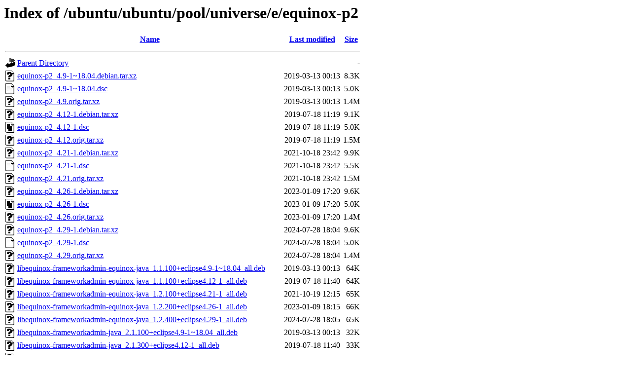

--- FILE ---
content_type: text/html;charset=UTF-8
request_url: http://us.archive.ubuntu.com/ubuntu/ubuntu/pool/universe/e/equinox-p2/
body_size: 2908
content:
<!DOCTYPE HTML PUBLIC "-//W3C//DTD HTML 3.2 Final//EN">
<html>
 <head>
  <title>Index of /ubuntu/ubuntu/pool/universe/e/equinox-p2</title>
 </head>
 <body>
<h1>Index of /ubuntu/ubuntu/pool/universe/e/equinox-p2</h1>
  <table>
   <tr><th valign="top"><img src="/icons/blank.gif" alt="[ICO]"></th><th><a href="?C=N;O=D">Name</a></th><th><a href="?C=M;O=A">Last modified</a></th><th><a href="?C=S;O=A">Size</a></th></tr>
   <tr><th colspan="4"><hr></th></tr>
<tr><td valign="top"><img src="/icons/back.gif" alt="[PARENTDIR]"></td><td><a href="/ubuntu/ubuntu/pool/universe/e/">Parent Directory</a></td><td>&nbsp;</td><td align="right">  - </td></tr>
<tr><td valign="top"><img src="/icons/unknown.gif" alt="[   ]"></td><td><a href="equinox-p2_4.9-1~18.04.debian.tar.xz">equinox-p2_4.9-1~18.04.debian.tar.xz</a></td><td align="right">2019-03-13 00:13  </td><td align="right">8.3K</td></tr>
<tr><td valign="top"><img src="/icons/text.gif" alt="[TXT]"></td><td><a href="equinox-p2_4.9-1~18.04.dsc">equinox-p2_4.9-1~18.04.dsc</a></td><td align="right">2019-03-13 00:13  </td><td align="right">5.0K</td></tr>
<tr><td valign="top"><img src="/icons/unknown.gif" alt="[   ]"></td><td><a href="equinox-p2_4.9.orig.tar.xz">equinox-p2_4.9.orig.tar.xz</a></td><td align="right">2019-03-13 00:13  </td><td align="right">1.4M</td></tr>
<tr><td valign="top"><img src="/icons/unknown.gif" alt="[   ]"></td><td><a href="equinox-p2_4.12-1.debian.tar.xz">equinox-p2_4.12-1.debian.tar.xz</a></td><td align="right">2019-07-18 11:19  </td><td align="right">9.1K</td></tr>
<tr><td valign="top"><img src="/icons/text.gif" alt="[TXT]"></td><td><a href="equinox-p2_4.12-1.dsc">equinox-p2_4.12-1.dsc</a></td><td align="right">2019-07-18 11:19  </td><td align="right">5.0K</td></tr>
<tr><td valign="top"><img src="/icons/unknown.gif" alt="[   ]"></td><td><a href="equinox-p2_4.12.orig.tar.xz">equinox-p2_4.12.orig.tar.xz</a></td><td align="right">2019-07-18 11:19  </td><td align="right">1.5M</td></tr>
<tr><td valign="top"><img src="/icons/unknown.gif" alt="[   ]"></td><td><a href="equinox-p2_4.21-1.debian.tar.xz">equinox-p2_4.21-1.debian.tar.xz</a></td><td align="right">2021-10-18 23:42  </td><td align="right">9.9K</td></tr>
<tr><td valign="top"><img src="/icons/text.gif" alt="[TXT]"></td><td><a href="equinox-p2_4.21-1.dsc">equinox-p2_4.21-1.dsc</a></td><td align="right">2021-10-18 23:42  </td><td align="right">5.5K</td></tr>
<tr><td valign="top"><img src="/icons/unknown.gif" alt="[   ]"></td><td><a href="equinox-p2_4.21.orig.tar.xz">equinox-p2_4.21.orig.tar.xz</a></td><td align="right">2021-10-18 23:42  </td><td align="right">1.5M</td></tr>
<tr><td valign="top"><img src="/icons/unknown.gif" alt="[   ]"></td><td><a href="equinox-p2_4.26-1.debian.tar.xz">equinox-p2_4.26-1.debian.tar.xz</a></td><td align="right">2023-01-09 17:20  </td><td align="right">9.6K</td></tr>
<tr><td valign="top"><img src="/icons/text.gif" alt="[TXT]"></td><td><a href="equinox-p2_4.26-1.dsc">equinox-p2_4.26-1.dsc</a></td><td align="right">2023-01-09 17:20  </td><td align="right">5.0K</td></tr>
<tr><td valign="top"><img src="/icons/unknown.gif" alt="[   ]"></td><td><a href="equinox-p2_4.26.orig.tar.xz">equinox-p2_4.26.orig.tar.xz</a></td><td align="right">2023-01-09 17:20  </td><td align="right">1.4M</td></tr>
<tr><td valign="top"><img src="/icons/unknown.gif" alt="[   ]"></td><td><a href="equinox-p2_4.29-1.debian.tar.xz">equinox-p2_4.29-1.debian.tar.xz</a></td><td align="right">2024-07-28 18:04  </td><td align="right">9.6K</td></tr>
<tr><td valign="top"><img src="/icons/text.gif" alt="[TXT]"></td><td><a href="equinox-p2_4.29-1.dsc">equinox-p2_4.29-1.dsc</a></td><td align="right">2024-07-28 18:04  </td><td align="right">5.0K</td></tr>
<tr><td valign="top"><img src="/icons/unknown.gif" alt="[   ]"></td><td><a href="equinox-p2_4.29.orig.tar.xz">equinox-p2_4.29.orig.tar.xz</a></td><td align="right">2024-07-28 18:04  </td><td align="right">1.4M</td></tr>
<tr><td valign="top"><img src="/icons/unknown.gif" alt="[   ]"></td><td><a href="libequinox-frameworkadmin-equinox-java_1.1.100+eclipse4.9-1~18.04_all.deb">libequinox-frameworkadmin-equinox-java_1.1.100+eclipse4.9-1~18.04_all.deb</a></td><td align="right">2019-03-13 00:13  </td><td align="right"> 64K</td></tr>
<tr><td valign="top"><img src="/icons/unknown.gif" alt="[   ]"></td><td><a href="libequinox-frameworkadmin-equinox-java_1.1.100+eclipse4.12-1_all.deb">libequinox-frameworkadmin-equinox-java_1.1.100+eclipse4.12-1_all.deb</a></td><td align="right">2019-07-18 11:40  </td><td align="right"> 64K</td></tr>
<tr><td valign="top"><img src="/icons/unknown.gif" alt="[   ]"></td><td><a href="libequinox-frameworkadmin-equinox-java_1.2.100+eclipse4.21-1_all.deb">libequinox-frameworkadmin-equinox-java_1.2.100+eclipse4.21-1_all.deb</a></td><td align="right">2021-10-19 12:15  </td><td align="right"> 65K</td></tr>
<tr><td valign="top"><img src="/icons/unknown.gif" alt="[   ]"></td><td><a href="libequinox-frameworkadmin-equinox-java_1.2.200+eclipse4.26-1_all.deb">libequinox-frameworkadmin-equinox-java_1.2.200+eclipse4.26-1_all.deb</a></td><td align="right">2023-01-09 18:15  </td><td align="right"> 66K</td></tr>
<tr><td valign="top"><img src="/icons/unknown.gif" alt="[   ]"></td><td><a href="libequinox-frameworkadmin-equinox-java_1.2.400+eclipse4.29-1_all.deb">libequinox-frameworkadmin-equinox-java_1.2.400+eclipse4.29-1_all.deb</a></td><td align="right">2024-07-28 18:05  </td><td align="right"> 65K</td></tr>
<tr><td valign="top"><img src="/icons/unknown.gif" alt="[   ]"></td><td><a href="libequinox-frameworkadmin-java_2.1.100+eclipse4.9-1~18.04_all.deb">libequinox-frameworkadmin-java_2.1.100+eclipse4.9-1~18.04_all.deb</a></td><td align="right">2019-03-13 00:13  </td><td align="right"> 32K</td></tr>
<tr><td valign="top"><img src="/icons/unknown.gif" alt="[   ]"></td><td><a href="libequinox-frameworkadmin-java_2.1.300+eclipse4.12-1_all.deb">libequinox-frameworkadmin-java_2.1.300+eclipse4.12-1_all.deb</a></td><td align="right">2019-07-18 11:40  </td><td align="right"> 33K</td></tr>
<tr><td valign="top"><img src="/icons/unknown.gif" alt="[   ]"></td><td><a href="libequinox-frameworkadmin-java_2.2.0+eclipse4.21-1_all.deb">libequinox-frameworkadmin-java_2.2.0+eclipse4.21-1_all.deb</a></td><td align="right">2021-10-19 12:15  </td><td align="right"> 34K</td></tr>
<tr><td valign="top"><img src="/icons/unknown.gif" alt="[   ]"></td><td><a href="libequinox-frameworkadmin-java_2.2.100+eclipse4.26-1_all.deb">libequinox-frameworkadmin-java_2.2.100+eclipse4.26-1_all.deb</a></td><td align="right">2023-01-09 18:15  </td><td align="right"> 34K</td></tr>
<tr><td valign="top"><img src="/icons/unknown.gif" alt="[   ]"></td><td><a href="libequinox-frameworkadmin-java_2.2.200+eclipse4.29-1_all.deb">libequinox-frameworkadmin-java_2.2.200+eclipse4.29-1_all.deb</a></td><td align="right">2024-07-28 18:05  </td><td align="right"> 34K</td></tr>
<tr><td valign="top"><img src="/icons/unknown.gif" alt="[   ]"></td><td><a href="libequinox-p2-artifact-optimizers-java_1.1.0+eclipse4.9-1~18.04_all.deb">libequinox-p2-artifact-optimizers-java_1.1.0+eclipse4.9-1~18.04_all.deb</a></td><td align="right">2019-03-13 00:13  </td><td align="right"> 30K</td></tr>
<tr><td valign="top"><img src="/icons/unknown.gif" alt="[   ]"></td><td><a href="libequinox-p2-artifact-optimizers-java_1.1.0+eclipse4.12-1_all.deb">libequinox-p2-artifact-optimizers-java_1.1.0+eclipse4.12-1_all.deb</a></td><td align="right">2019-07-18 11:40  </td><td align="right"> 31K</td></tr>
<tr><td valign="top"><img src="/icons/unknown.gif" alt="[   ]"></td><td><a href="libequinox-p2-artifact-optimizers-java_1.2.0+eclipse4.21-1_all.deb">libequinox-p2-artifact-optimizers-java_1.2.0+eclipse4.21-1_all.deb</a></td><td align="right">2021-10-19 12:15  </td><td align="right"> 32K</td></tr>
<tr><td valign="top"><img src="/icons/unknown.gif" alt="[   ]"></td><td><a href="libequinox-p2-artifact-processors-java_1.1.0+eclipse4.9-1~18.04_all.deb">libequinox-p2-artifact-processors-java_1.1.0+eclipse4.9-1~18.04_all.deb</a></td><td align="right">2019-03-13 00:13  </td><td align="right"> 15K</td></tr>
<tr><td valign="top"><img src="/icons/unknown.gif" alt="[   ]"></td><td><a href="libequinox-p2-artifact-processors-java_1.1.0+eclipse4.12-1_all.deb">libequinox-p2-artifact-processors-java_1.1.0+eclipse4.12-1_all.deb</a></td><td align="right">2019-07-18 11:40  </td><td align="right"> 15K</td></tr>
<tr><td valign="top"><img src="/icons/unknown.gif" alt="[   ]"></td><td><a href="libequinox-p2-artifact-processors-java_1.2.0+eclipse4.21-1_all.deb">libequinox-p2-artifact-processors-java_1.2.0+eclipse4.21-1_all.deb</a></td><td align="right">2021-10-19 12:15  </td><td align="right"> 15K</td></tr>
<tr><td valign="top"><img src="/icons/unknown.gif" alt="[   ]"></td><td><a href="libequinox-p2-artifact-repository-java_1.2.100+eclipse4.9-1~18.04_all.deb">libequinox-p2-artifact-repository-java_1.2.100+eclipse4.9-1~18.04_all.deb</a></td><td align="right">2019-03-13 00:13  </td><td align="right">135K</td></tr>
<tr><td valign="top"><img src="/icons/unknown.gif" alt="[   ]"></td><td><a href="libequinox-p2-artifact-repository-java_1.3.100+eclipse4.12-1_all.deb">libequinox-p2-artifact-repository-java_1.3.100+eclipse4.12-1_all.deb</a></td><td align="right">2019-07-18 11:40  </td><td align="right">136K</td></tr>
<tr><td valign="top"><img src="/icons/unknown.gif" alt="[   ]"></td><td><a href="libequinox-p2-artifact-repository-java_1.4.200+eclipse4.21-1_all.deb">libequinox-p2-artifact-repository-java_1.4.200+eclipse4.21-1_all.deb</a></td><td align="right">2021-10-19 12:15  </td><td align="right">145K</td></tr>
<tr><td valign="top"><img src="/icons/unknown.gif" alt="[   ]"></td><td><a href="libequinox-p2-artifact-repository-java_1.4.600+eclipse4.26-1_all.deb">libequinox-p2-artifact-repository-java_1.4.600+eclipse4.26-1_all.deb</a></td><td align="right">2023-01-09 18:15  </td><td align="right">151K</td></tr>
<tr><td valign="top"><img src="/icons/unknown.gif" alt="[   ]"></td><td><a href="libequinox-p2-artifact-repository-java_1.5.100+eclipse4.29-1_all.deb">libequinox-p2-artifact-repository-java_1.5.100+eclipse4.29-1_all.deb</a></td><td align="right">2024-07-28 18:05  </td><td align="right">150K</td></tr>
<tr><td valign="top"><img src="/icons/unknown.gif" alt="[   ]"></td><td><a href="libequinox-p2-console-java_1.1.100+eclipse4.9-1~18.04_all.deb">libequinox-p2-console-java_1.1.100+eclipse4.9-1~18.04_all.deb</a></td><td align="right">2019-03-13 00:13  </td><td align="right"> 27K</td></tr>
<tr><td valign="top"><img src="/icons/unknown.gif" alt="[   ]"></td><td><a href="libequinox-p2-console-java_1.1.100+eclipse4.12-1_all.deb">libequinox-p2-console-java_1.1.100+eclipse4.12-1_all.deb</a></td><td align="right">2019-07-18 11:40  </td><td align="right"> 27K</td></tr>
<tr><td valign="top"><img src="/icons/unknown.gif" alt="[   ]"></td><td><a href="libequinox-p2-console-java_1.2.0+eclipse4.21-1_all.deb">libequinox-p2-console-java_1.2.0+eclipse4.21-1_all.deb</a></td><td align="right">2021-10-19 12:15  </td><td align="right"> 28K</td></tr>
<tr><td valign="top"><img src="/icons/unknown.gif" alt="[   ]"></td><td><a href="libequinox-p2-console-java_1.2.100+eclipse4.26-1_all.deb">libequinox-p2-console-java_1.2.100+eclipse4.26-1_all.deb</a></td><td align="right">2023-01-09 18:15  </td><td align="right"> 28K</td></tr>
<tr><td valign="top"><img src="/icons/unknown.gif" alt="[   ]"></td><td><a href="libequinox-p2-console-java_1.3.100+eclipse4.29-1_all.deb">libequinox-p2-console-java_1.3.100+eclipse4.29-1_all.deb</a></td><td align="right">2024-07-28 18:05  </td><td align="right"> 28K</td></tr>
<tr><td valign="top"><img src="/icons/unknown.gif" alt="[   ]"></td><td><a href="libequinox-p2-core-java_2.5.100+eclipse4.9-1~18.04_all.deb">libequinox-p2-core-java_2.5.100+eclipse4.9-1~18.04_all.deb</a></td><td align="right">2019-03-13 00:13  </td><td align="right"> 61K</td></tr>
<tr><td valign="top"><img src="/icons/unknown.gif" alt="[   ]"></td><td><a href="libequinox-p2-core-java_2.6.0+eclipse4.12-1_all.deb">libequinox-p2-core-java_2.6.0+eclipse4.12-1_all.deb</a></td><td align="right">2019-07-18 11:40  </td><td align="right"> 62K</td></tr>
<tr><td valign="top"><img src="/icons/unknown.gif" alt="[   ]"></td><td><a href="libequinox-p2-core-java_2.8.0+eclipse4.21-1_all.deb">libequinox-p2-core-java_2.8.0+eclipse4.21-1_all.deb</a></td><td align="right">2021-10-19 12:15  </td><td align="right"> 64K</td></tr>
<tr><td valign="top"><img src="/icons/unknown.gif" alt="[   ]"></td><td><a href="libequinox-p2-core-java_2.9.200+eclipse4.26-1_all.deb">libequinox-p2-core-java_2.9.200+eclipse4.26-1_all.deb</a></td><td align="right">2023-01-09 18:15  </td><td align="right"> 66K</td></tr>
<tr><td valign="top"><img src="/icons/unknown.gif" alt="[   ]"></td><td><a href="libequinox-p2-core-java_2.10.100+eclipse4.29-1_all.deb">libequinox-p2-core-java_2.10.100+eclipse4.29-1_all.deb</a></td><td align="right">2024-07-28 18:05  </td><td align="right"> 66K</td></tr>
<tr><td valign="top"><img src="/icons/unknown.gif" alt="[   ]"></td><td><a href="libequinox-p2-director-app-java_1.1.200+eclipse4.9-1~18.04_all.deb">libequinox-p2-director-app-java_1.1.200+eclipse4.9-1~18.04_all.deb</a></td><td align="right">2019-03-13 00:13  </td><td align="right"> 48K</td></tr>
<tr><td valign="top"><img src="/icons/unknown.gif" alt="[   ]"></td><td><a href="libequinox-p2-director-app-java_1.1.200+eclipse4.12-1_all.deb">libequinox-p2-director-app-java_1.1.200+eclipse4.12-1_all.deb</a></td><td align="right">2019-07-18 11:40  </td><td align="right"> 48K</td></tr>
<tr><td valign="top"><img src="/icons/unknown.gif" alt="[   ]"></td><td><a href="libequinox-p2-director-app-java_1.2.0+eclipse4.21-1_all.deb">libequinox-p2-director-app-java_1.2.0+eclipse4.21-1_all.deb</a></td><td align="right">2021-10-19 12:15  </td><td align="right"> 48K</td></tr>
<tr><td valign="top"><img src="/icons/unknown.gif" alt="[   ]"></td><td><a href="libequinox-p2-director-app-java_1.2.300+eclipse4.26-1_all.deb">libequinox-p2-director-app-java_1.2.300+eclipse4.26-1_all.deb</a></td><td align="right">2023-01-09 18:15  </td><td align="right"> 49K</td></tr>
<tr><td valign="top"><img src="/icons/unknown.gif" alt="[   ]"></td><td><a href="libequinox-p2-director-app-java_1.3.100+eclipse4.29-1_all.deb">libequinox-p2-director-app-java_1.3.100+eclipse4.29-1_all.deb</a></td><td align="right">2024-07-28 18:05  </td><td align="right"> 49K</td></tr>
<tr><td valign="top"><img src="/icons/unknown.gif" alt="[   ]"></td><td><a href="libequinox-p2-director-java_2.4.100+eclipse4.9-1~18.04_all.deb">libequinox-p2-director-java_2.4.100+eclipse4.9-1~18.04_all.deb</a></td><td align="right">2019-03-13 00:13  </td><td align="right"> 96K</td></tr>
<tr><td valign="top"><img src="/icons/unknown.gif" alt="[   ]"></td><td><a href="libequinox-p2-director-java_2.4.300+eclipse4.12-1_all.deb">libequinox-p2-director-java_2.4.300+eclipse4.12-1_all.deb</a></td><td align="right">2019-07-18 11:40  </td><td align="right"> 97K</td></tr>
<tr><td valign="top"><img src="/icons/unknown.gif" alt="[   ]"></td><td><a href="libequinox-p2-director-java_2.5.100+eclipse4.21-1_all.deb">libequinox-p2-director-java_2.5.100+eclipse4.21-1_all.deb</a></td><td align="right">2021-10-19 12:15  </td><td align="right"> 97K</td></tr>
<tr><td valign="top"><img src="/icons/unknown.gif" alt="[   ]"></td><td><a href="libequinox-p2-director-java_2.5.400+eclipse4.26-1_all.deb">libequinox-p2-director-java_2.5.400+eclipse4.26-1_all.deb</a></td><td align="right">2023-01-09 18:15  </td><td align="right"> 98K</td></tr>
<tr><td valign="top"><img src="/icons/unknown.gif" alt="[   ]"></td><td><a href="libequinox-p2-director-java_2.6.100+eclipse4.29-1_all.deb">libequinox-p2-director-java_2.6.100+eclipse4.29-1_all.deb</a></td><td align="right">2024-07-28 18:05  </td><td align="right"> 99K</td></tr>
<tr><td valign="top"><img src="/icons/unknown.gif" alt="[   ]"></td><td><a href="libequinox-p2-directorywatcher-java_1.2.100+eclipse4.9-1~18.04_all.deb">libequinox-p2-directorywatcher-java_1.2.100+eclipse4.9-1~18.04_all.deb</a></td><td align="right">2019-03-13 00:13  </td><td align="right"> 29K</td></tr>
<tr><td valign="top"><img src="/icons/unknown.gif" alt="[   ]"></td><td><a href="libequinox-p2-directorywatcher-java_1.2.200+eclipse4.12-1_all.deb">libequinox-p2-directorywatcher-java_1.2.200+eclipse4.12-1_all.deb</a></td><td align="right">2019-07-18 11:40  </td><td align="right"> 29K</td></tr>
<tr><td valign="top"><img src="/icons/unknown.gif" alt="[   ]"></td><td><a href="libequinox-p2-directorywatcher-java_1.3.0+eclipse4.21-1_all.deb">libequinox-p2-directorywatcher-java_1.3.0+eclipse4.21-1_all.deb</a></td><td align="right">2021-10-19 12:15  </td><td align="right"> 29K</td></tr>
<tr><td valign="top"><img src="/icons/unknown.gif" alt="[   ]"></td><td><a href="libequinox-p2-directorywatcher-java_1.3.100+eclipse4.26-1_all.deb">libequinox-p2-directorywatcher-java_1.3.100+eclipse4.26-1_all.deb</a></td><td align="right">2023-01-09 18:15  </td><td align="right"> 29K</td></tr>
<tr><td valign="top"><img src="/icons/unknown.gif" alt="[   ]"></td><td><a href="libequinox-p2-directorywatcher-java_1.4.100+eclipse4.29-1_all.deb">libequinox-p2-directorywatcher-java_1.4.100+eclipse4.29-1_all.deb</a></td><td align="right">2024-07-28 18:05  </td><td align="right"> 30K</td></tr>
<tr><td valign="top"><img src="/icons/unknown.gif" alt="[   ]"></td><td><a href="libequinox-p2-discovery-java_1.1.100+eclipse4.9-1~18.04_all.deb">libequinox-p2-discovery-java_1.1.100+eclipse4.9-1~18.04_all.deb</a></td><td align="right">2019-03-13 00:13  </td><td align="right"> 32K</td></tr>
<tr><td valign="top"><img src="/icons/unknown.gif" alt="[   ]"></td><td><a href="libequinox-p2-discovery-java_1.1.100+eclipse4.12-1_all.deb">libequinox-p2-discovery-java_1.1.100+eclipse4.12-1_all.deb</a></td><td align="right">2019-07-18 11:40  </td><td align="right"> 32K</td></tr>
<tr><td valign="top"><img src="/icons/unknown.gif" alt="[   ]"></td><td><a href="libequinox-p2-discovery-java_1.2.0+eclipse4.21-1_all.deb">libequinox-p2-discovery-java_1.2.0+eclipse4.21-1_all.deb</a></td><td align="right">2021-10-19 12:15  </td><td align="right"> 32K</td></tr>
<tr><td valign="top"><img src="/icons/unknown.gif" alt="[   ]"></td><td><a href="libequinox-p2-discovery-java_1.2.100+eclipse4.26-1_all.deb">libequinox-p2-discovery-java_1.2.100+eclipse4.26-1_all.deb</a></td><td align="right">2023-01-09 18:15  </td><td align="right"> 32K</td></tr>
<tr><td valign="top"><img src="/icons/unknown.gif" alt="[   ]"></td><td><a href="libequinox-p2-discovery-java_1.3.100+eclipse4.29-1_all.deb">libequinox-p2-discovery-java_1.3.100+eclipse4.29-1_all.deb</a></td><td align="right">2024-07-28 18:05  </td><td align="right"> 32K</td></tr>
<tr><td valign="top"><img src="/icons/unknown.gif" alt="[   ]"></td><td><a href="libequinox-p2-engine-java_2.6.100+eclipse4.9-1~18.04_all.deb">libequinox-p2-engine-java_2.6.100+eclipse4.9-1~18.04_all.deb</a></td><td align="right">2019-03-13 00:13  </td><td align="right">185K</td></tr>
<tr><td valign="top"><img src="/icons/unknown.gif" alt="[   ]"></td><td><a href="libequinox-p2-engine-java_2.6.300+eclipse4.12-1_all.deb">libequinox-p2-engine-java_2.6.300+eclipse4.12-1_all.deb</a></td><td align="right">2019-07-18 11:40  </td><td align="right">185K</td></tr>
<tr><td valign="top"><img src="/icons/unknown.gif" alt="[   ]"></td><td><a href="libequinox-p2-engine-java_2.7.100+eclipse4.21-1_all.deb">libequinox-p2-engine-java_2.7.100+eclipse4.21-1_all.deb</a></td><td align="right">2021-10-19 12:15  </td><td align="right">187K</td></tr>
<tr><td valign="top"><img src="/icons/unknown.gif" alt="[   ]"></td><td><a href="libequinox-p2-engine-java_2.7.500+eclipse4.26-1_all.deb">libequinox-p2-engine-java_2.7.500+eclipse4.26-1_all.deb</a></td><td align="right">2023-01-09 18:15  </td><td align="right">194K</td></tr>
<tr><td valign="top"><img src="/icons/unknown.gif" alt="[   ]"></td><td><a href="libequinox-p2-engine-java_2.8.100+eclipse4.29-1_all.deb">libequinox-p2-engine-java_2.8.100+eclipse4.29-1_all.deb</a></td><td align="right">2024-07-28 18:05  </td><td align="right">207K</td></tr>
<tr><td valign="top"><img src="/icons/unknown.gif" alt="[   ]"></td><td><a href="libequinox-p2-extensionlocation-java_1.3.100+eclipse4.9-1~18.04_all.deb">libequinox-p2-extensionlocation-java_1.3.100+eclipse4.9-1~18.04_all.deb</a></td><td align="right">2019-03-13 00:13  </td><td align="right"> 32K</td></tr>
<tr><td valign="top"><img src="/icons/unknown.gif" alt="[   ]"></td><td><a href="libequinox-p2-extensionlocation-java_1.3.100+eclipse4.12-1_all.deb">libequinox-p2-extensionlocation-java_1.3.100+eclipse4.12-1_all.deb</a></td><td align="right">2019-07-18 11:40  </td><td align="right"> 33K</td></tr>
<tr><td valign="top"><img src="/icons/unknown.gif" alt="[   ]"></td><td><a href="libequinox-p2-extensionlocation-java_1.4.0+eclipse4.21-1_all.deb">libequinox-p2-extensionlocation-java_1.4.0+eclipse4.21-1_all.deb</a></td><td align="right">2021-10-19 12:15  </td><td align="right"> 33K</td></tr>
<tr><td valign="top"><img src="/icons/unknown.gif" alt="[   ]"></td><td><a href="libequinox-p2-extensionlocation-java_1.4.100+eclipse4.26-1_all.deb">libequinox-p2-extensionlocation-java_1.4.100+eclipse4.26-1_all.deb</a></td><td align="right">2023-01-09 18:15  </td><td align="right"> 33K</td></tr>
<tr><td valign="top"><img src="/icons/unknown.gif" alt="[   ]"></td><td><a href="libequinox-p2-extensionlocation-java_1.5.100+eclipse4.29-1_all.deb">libequinox-p2-extensionlocation-java_1.5.100+eclipse4.29-1_all.deb</a></td><td align="right">2024-07-28 18:05  </td><td align="right"> 33K</td></tr>
<tr><td valign="top"><img src="/icons/unknown.gif" alt="[   ]"></td><td><a href="libequinox-p2-garbagecollector-java_1.1.100+eclipse4.9-1~18.04_all.deb">libequinox-p2-garbagecollector-java_1.1.100+eclipse4.9-1~18.04_all.deb</a></td><td align="right">2019-03-13 00:13  </td><td align="right"> 22K</td></tr>
<tr><td valign="top"><img src="/icons/unknown.gif" alt="[   ]"></td><td><a href="libequinox-p2-garbagecollector-java_1.1.100+eclipse4.12-1_all.deb">libequinox-p2-garbagecollector-java_1.1.100+eclipse4.12-1_all.deb</a></td><td align="right">2019-07-18 11:40  </td><td align="right"> 22K</td></tr>
<tr><td valign="top"><img src="/icons/unknown.gif" alt="[   ]"></td><td><a href="libequinox-p2-garbagecollector-java_1.2.0+eclipse4.21-1_all.deb">libequinox-p2-garbagecollector-java_1.2.0+eclipse4.21-1_all.deb</a></td><td align="right">2021-10-19 12:15  </td><td align="right"> 22K</td></tr>
<tr><td valign="top"><img src="/icons/unknown.gif" alt="[   ]"></td><td><a href="libequinox-p2-garbagecollector-java_1.2.100+eclipse4.26-1_all.deb">libequinox-p2-garbagecollector-java_1.2.100+eclipse4.26-1_all.deb</a></td><td align="right">2023-01-09 18:15  </td><td align="right"> 22K</td></tr>
<tr><td valign="top"><img src="/icons/unknown.gif" alt="[   ]"></td><td><a href="libequinox-p2-garbagecollector-java_1.3.100+eclipse4.29-1_all.deb">libequinox-p2-garbagecollector-java_1.3.100+eclipse4.29-1_all.deb</a></td><td align="right">2024-07-28 18:05  </td><td align="right"> 22K</td></tr>
<tr><td valign="top"><img src="/icons/unknown.gif" alt="[   ]"></td><td><a href="libequinox-p2-jarprocessor-java_1.1.100+eclipse4.9-1~18.04_all.deb">libequinox-p2-jarprocessor-java_1.1.100+eclipse4.9-1~18.04_all.deb</a></td><td align="right">2019-03-13 00:13  </td><td align="right"> 59K</td></tr>
<tr><td valign="top"><img src="/icons/unknown.gif" alt="[   ]"></td><td><a href="libequinox-p2-jarprocessor-java_1.1.200+eclipse4.12-1_all.deb">libequinox-p2-jarprocessor-java_1.1.200+eclipse4.12-1_all.deb</a></td><td align="right">2019-07-18 11:40  </td><td align="right"> 60K</td></tr>
<tr><td valign="top"><img src="/icons/unknown.gif" alt="[   ]"></td><td><a href="libequinox-p2-jarprocessor-java_1.2.0+eclipse4.21-1_all.deb">libequinox-p2-jarprocessor-java_1.2.0+eclipse4.21-1_all.deb</a></td><td align="right">2021-10-19 12:15  </td><td align="right"> 63K</td></tr>
<tr><td valign="top"><img src="/icons/unknown.gif" alt="[   ]"></td><td><a href="libequinox-p2-jarprocessor-java_1.2.300+eclipse4.26-1_all.deb">libequinox-p2-jarprocessor-java_1.2.300+eclipse4.26-1_all.deb</a></td><td align="right">2023-01-09 18:15  </td><td align="right"> 57K</td></tr>
<tr><td valign="top"><img src="/icons/unknown.gif" alt="[   ]"></td><td><a href="libequinox-p2-jarprocessor-java_1.3.200+eclipse4.29-1_all.deb">libequinox-p2-jarprocessor-java_1.3.200+eclipse4.29-1_all.deb</a></td><td align="right">2024-07-28 18:05  </td><td align="right"> 50K</td></tr>
<tr><td valign="top"><img src="/icons/unknown.gif" alt="[   ]"></td><td><a href="libequinox-p2-metadata-java_2.4.100+eclipse4.9-1~18.04_all.deb">libequinox-p2-metadata-java_2.4.100+eclipse4.9-1~18.04_all.deb</a></td><td align="right">2019-03-13 00:13  </td><td align="right">298K</td></tr>
<tr><td valign="top"><img src="/icons/unknown.gif" alt="[   ]"></td><td><a href="libequinox-p2-metadata-java_2.4.400+eclipse4.12-1_all.deb">libequinox-p2-metadata-java_2.4.400+eclipse4.12-1_all.deb</a></td><td align="right">2019-07-18 11:40  </td><td align="right">298K</td></tr>
<tr><td valign="top"><img src="/icons/unknown.gif" alt="[   ]"></td><td><a href="libequinox-p2-metadata-java_2.6.100+eclipse4.21-1_all.deb">libequinox-p2-metadata-java_2.6.100+eclipse4.21-1_all.deb</a></td><td align="right">2021-10-19 12:15  </td><td align="right">302K</td></tr>
<tr><td valign="top"><img src="/icons/unknown.gif" alt="[   ]"></td><td><a href="libequinox-p2-metadata-java_2.6.300+eclipse4.26-1_all.deb">libequinox-p2-metadata-java_2.6.300+eclipse4.26-1_all.deb</a></td><td align="right">2023-01-09 18:15  </td><td align="right">304K</td></tr>
<tr><td valign="top"><img src="/icons/unknown.gif" alt="[   ]"></td><td><a href="libequinox-p2-metadata-java_2.7.100+eclipse4.29-1_all.deb">libequinox-p2-metadata-java_2.7.100+eclipse4.29-1_all.deb</a></td><td align="right">2024-07-28 18:05  </td><td align="right">305K</td></tr>
<tr><td valign="top"><img src="/icons/unknown.gif" alt="[   ]"></td><td><a href="libequinox-p2-metadata-repository-java_1.3.100+eclipse4.9-1~18.04_all.deb">libequinox-p2-metadata-repository-java_1.3.100+eclipse4.9-1~18.04_all.deb</a></td><td align="right">2019-03-13 00:13  </td><td align="right">108K</td></tr>
<tr><td valign="top"><img src="/icons/unknown.gif" alt="[   ]"></td><td><a href="libequinox-p2-metadata-repository-java_1.3.100+eclipse4.12-1_all.deb">libequinox-p2-metadata-repository-java_1.3.100+eclipse4.12-1_all.deb</a></td><td align="right">2019-07-18 11:40  </td><td align="right">109K</td></tr>
<tr><td valign="top"><img src="/icons/unknown.gif" alt="[   ]"></td><td><a href="libequinox-p2-metadata-repository-java_1.4.0+eclipse4.21-1_all.deb">libequinox-p2-metadata-repository-java_1.4.0+eclipse4.21-1_all.deb</a></td><td align="right">2021-10-19 12:15  </td><td align="right">108K</td></tr>
<tr><td valign="top"><img src="/icons/unknown.gif" alt="[   ]"></td><td><a href="libequinox-p2-metadata-repository-java_1.4.100+eclipse4.26-1_all.deb">libequinox-p2-metadata-repository-java_1.4.100+eclipse4.26-1_all.deb</a></td><td align="right">2023-01-09 18:15  </td><td align="right">109K</td></tr>
<tr><td valign="top"><img src="/icons/unknown.gif" alt="[   ]"></td><td><a href="libequinox-p2-metadata-repository-java_1.5.100+eclipse4.29-1_all.deb">libequinox-p2-metadata-repository-java_1.5.100+eclipse4.29-1_all.deb</a></td><td align="right">2024-07-28 18:05  </td><td align="right">110K</td></tr>
<tr><td valign="top"><img src="/icons/unknown.gif" alt="[   ]"></td><td><a href="libequinox-p2-operations-java_2.5.100+eclipse4.9-1~18.04_all.deb">libequinox-p2-operations-java_2.5.100+eclipse4.9-1~18.04_all.deb</a></td><td align="right">2019-03-13 00:13  </td><td align="right"> 68K</td></tr>
<tr><td valign="top"><img src="/icons/unknown.gif" alt="[   ]"></td><td><a href="libequinox-p2-operations-java_2.5.400+eclipse4.12-1_all.deb">libequinox-p2-operations-java_2.5.400+eclipse4.12-1_all.deb</a></td><td align="right">2019-07-18 11:40  </td><td align="right"> 68K</td></tr>
<tr><td valign="top"><img src="/icons/unknown.gif" alt="[   ]"></td><td><a href="libequinox-p2-operations-java_2.6.0+eclipse4.21-1_all.deb">libequinox-p2-operations-java_2.6.0+eclipse4.21-1_all.deb</a></td><td align="right">2021-10-19 12:15  </td><td align="right"> 68K</td></tr>
<tr><td valign="top"><img src="/icons/unknown.gif" alt="[   ]"></td><td><a href="libequinox-p2-operations-java_2.6.100+eclipse4.26-1_all.deb">libequinox-p2-operations-java_2.6.100+eclipse4.26-1_all.deb</a></td><td align="right">2023-01-09 18:15  </td><td align="right"> 68K</td></tr>
<tr><td valign="top"><img src="/icons/unknown.gif" alt="[   ]"></td><td><a href="libequinox-p2-operations-java_2.7.100+eclipse4.29-1_all.deb">libequinox-p2-operations-java_2.7.100+eclipse4.29-1_all.deb</a></td><td align="right">2024-07-28 18:05  </td><td align="right"> 68K</td></tr>
<tr><td valign="top"><img src="/icons/unknown.gif" alt="[   ]"></td><td><a href="libequinox-p2-publisher-eclipse-java_1.3.100+eclipse4.9-1~18.04_all.deb">libequinox-p2-publisher-eclipse-java_1.3.100+eclipse4.9-1~18.04_all.deb</a></td><td align="right">2019-03-13 00:13  </td><td align="right">208K</td></tr>
<tr><td valign="top"><img src="/icons/unknown.gif" alt="[   ]"></td><td><a href="libequinox-p2-publisher-eclipse-java_1.3.200+eclipse4.12-1_all.deb">libequinox-p2-publisher-eclipse-java_1.3.200+eclipse4.12-1_all.deb</a></td><td align="right">2019-07-18 11:40  </td><td align="right">209K</td></tr>
<tr><td valign="top"><img src="/icons/unknown.gif" alt="[   ]"></td><td><a href="libequinox-p2-publisher-eclipse-java_1.4.1+eclipse4.21-1_all.deb">libequinox-p2-publisher-eclipse-java_1.4.1+eclipse4.21-1_all.deb</a></td><td align="right">2021-10-19 12:15  </td><td align="right">214K</td></tr>
<tr><td valign="top"><img src="/icons/unknown.gif" alt="[   ]"></td><td><a href="libequinox-p2-publisher-eclipse-java_1.4.200+eclipse4.26-1_all.deb">libequinox-p2-publisher-eclipse-java_1.4.200+eclipse4.26-1_all.deb</a></td><td align="right">2023-01-09 18:15  </td><td align="right">216K</td></tr>
<tr><td valign="top"><img src="/icons/unknown.gif" alt="[   ]"></td><td><a href="libequinox-p2-publisher-eclipse-java_1.5.100+eclipse4.29-1_all.deb">libequinox-p2-publisher-eclipse-java_1.5.100+eclipse4.29-1_all.deb</a></td><td align="right">2024-07-28 18:05  </td><td align="right">216K</td></tr>
<tr><td valign="top"><img src="/icons/unknown.gif" alt="[   ]"></td><td><a href="libequinox-p2-publisher-java_1.5.100+eclipse4.9-1~18.04_all.deb">libequinox-p2-publisher-java_1.5.100+eclipse4.9-1~18.04_all.deb</a></td><td align="right">2019-03-13 00:13  </td><td align="right"> 88K</td></tr>
<tr><td valign="top"><img src="/icons/unknown.gif" alt="[   ]"></td><td><a href="libequinox-p2-publisher-java_1.5.100+eclipse4.12-1_all.deb">libequinox-p2-publisher-java_1.5.100+eclipse4.12-1_all.deb</a></td><td align="right">2019-07-18 11:40  </td><td align="right"> 88K</td></tr>
<tr><td valign="top"><img src="/icons/unknown.gif" alt="[   ]"></td><td><a href="libequinox-p2-publisher-java_1.6.100+eclipse4.21-1_all.deb">libequinox-p2-publisher-java_1.6.100+eclipse4.21-1_all.deb</a></td><td align="right">2021-10-19 12:15  </td><td align="right"> 91K</td></tr>
<tr><td valign="top"><img src="/icons/unknown.gif" alt="[   ]"></td><td><a href="libequinox-p2-publisher-java_1.7.200+eclipse4.26-1_all.deb">libequinox-p2-publisher-java_1.7.200+eclipse4.26-1_all.deb</a></td><td align="right">2023-01-09 18:15  </td><td align="right"> 92K</td></tr>
<tr><td valign="top"><img src="/icons/unknown.gif" alt="[   ]"></td><td><a href="libequinox-p2-publisher-java_1.8.100+eclipse4.29-1_all.deb">libequinox-p2-publisher-java_1.8.100+eclipse4.29-1_all.deb</a></td><td align="right">2024-07-28 18:05  </td><td align="right"> 91K</td></tr>
<tr><td valign="top"><img src="/icons/unknown.gif" alt="[   ]"></td><td><a href="libequinox-p2-reconciler-dropins-java_1.2.100+eclipse4.9-1~18.04_all.deb">libequinox-p2-reconciler-dropins-java_1.2.100+eclipse4.9-1~18.04_all.deb</a></td><td align="right">2019-03-13 00:13  </td><td align="right"> 47K</td></tr>
<tr><td valign="top"><img src="/icons/unknown.gif" alt="[   ]"></td><td><a href="libequinox-p2-reconciler-dropins-java_1.3.0+eclipse4.12-1_all.deb">libequinox-p2-reconciler-dropins-java_1.3.0+eclipse4.12-1_all.deb</a></td><td align="right">2019-07-18 11:40  </td><td align="right"> 48K</td></tr>
<tr><td valign="top"><img src="/icons/unknown.gif" alt="[   ]"></td><td><a href="libequinox-p2-reconciler-dropins-java_1.4.0+eclipse4.21-1_all.deb">libequinox-p2-reconciler-dropins-java_1.4.0+eclipse4.21-1_all.deb</a></td><td align="right">2021-10-19 12:15  </td><td align="right"> 48K</td></tr>
<tr><td valign="top"><img src="/icons/unknown.gif" alt="[   ]"></td><td><a href="libequinox-p2-reconciler-dropins-java_1.4.200+eclipse4.26-1_all.deb">libequinox-p2-reconciler-dropins-java_1.4.200+eclipse4.26-1_all.deb</a></td><td align="right">2023-01-09 18:15  </td><td align="right"> 47K</td></tr>
<tr><td valign="top"><img src="/icons/unknown.gif" alt="[   ]"></td><td><a href="libequinox-p2-reconciler-dropins-java_1.5.100+eclipse4.29-1_all.deb">libequinox-p2-reconciler-dropins-java_1.5.100+eclipse4.29-1_all.deb</a></td><td align="right">2024-07-28 18:05  </td><td align="right"> 47K</td></tr>
<tr><td valign="top"><img src="/icons/unknown.gif" alt="[   ]"></td><td><a href="libequinox-p2-repository-java_2.4.100+eclipse4.9-1~18.04_all.deb">libequinox-p2-repository-java_2.4.100+eclipse4.9-1~18.04_all.deb</a></td><td align="right">2019-03-13 00:13  </td><td align="right">116K</td></tr>
<tr><td valign="top"><img src="/icons/unknown.gif" alt="[   ]"></td><td><a href="libequinox-p2-repository-java_2.4.400+eclipse4.12-1_all.deb">libequinox-p2-repository-java_2.4.400+eclipse4.12-1_all.deb</a></td><td align="right">2019-07-18 11:40  </td><td align="right">117K</td></tr>
<tr><td valign="top"><img src="/icons/unknown.gif" alt="[   ]"></td><td><a href="libequinox-p2-repository-java_2.5.200+eclipse4.21-1_all.deb">libequinox-p2-repository-java_2.5.200+eclipse4.21-1_all.deb</a></td><td align="right">2021-10-19 12:15  </td><td align="right">120K</td></tr>
<tr><td valign="top"><img src="/icons/unknown.gif" alt="[   ]"></td><td><a href="libequinox-p2-repository-java_2.6.300+eclipse4.26-1_all.deb">libequinox-p2-repository-java_2.6.300+eclipse4.26-1_all.deb</a></td><td align="right">2023-01-09 18:15  </td><td align="right">149K</td></tr>
<tr><td valign="top"><img src="/icons/unknown.gif" alt="[   ]"></td><td><a href="libequinox-p2-repository-java_2.7.100+eclipse4.29-1_all.deb">libequinox-p2-repository-java_2.7.100+eclipse4.29-1_all.deb</a></td><td align="right">2024-07-28 18:05  </td><td align="right">155K</td></tr>
<tr><td valign="top"><img src="/icons/unknown.gif" alt="[   ]"></td><td><a href="libequinox-p2-repository-tools-java_2.2.100+eclipse4.9-1~18.04_all.deb">libequinox-p2-repository-tools-java_2.2.100+eclipse4.9-1~18.04_all.deb</a></td><td align="right">2019-03-13 00:13  </td><td align="right">217K</td></tr>
<tr><td valign="top"><img src="/icons/unknown.gif" alt="[   ]"></td><td><a href="libequinox-p2-repository-tools-java_2.2.200+eclipse4.12-1_all.deb">libequinox-p2-repository-tools-java_2.2.200+eclipse4.12-1_all.deb</a></td><td align="right">2019-07-18 11:40  </td><td align="right">218K</td></tr>
<tr><td valign="top"><img src="/icons/unknown.gif" alt="[   ]"></td><td><a href="libequinox-p2-repository-tools-java_2.3.0+eclipse4.21-1_all.deb">libequinox-p2-repository-tools-java_2.3.0+eclipse4.21-1_all.deb</a></td><td align="right">2021-10-19 12:15  </td><td align="right">220K</td></tr>
<tr><td valign="top"><img src="/icons/unknown.gif" alt="[   ]"></td><td><a href="libequinox-p2-repository-tools-java_2.3.200+eclipse4.26-1_all.deb">libequinox-p2-repository-tools-java_2.3.200+eclipse4.26-1_all.deb</a></td><td align="right">2023-01-09 18:15  </td><td align="right">221K</td></tr>
<tr><td valign="top"><img src="/icons/unknown.gif" alt="[   ]"></td><td><a href="libequinox-p2-repository-tools-java_2.4.100+eclipse4.29-1_all.deb">libequinox-p2-repository-tools-java_2.4.100+eclipse4.29-1_all.deb</a></td><td align="right">2024-07-28 18:05  </td><td align="right">221K</td></tr>
<tr><td valign="top"><img src="/icons/unknown.gif" alt="[   ]"></td><td><a href="libequinox-p2-sar-java_0.2.0+eclipse4.9-1~18.04_all.deb">libequinox-p2-sar-java_0.2.0+eclipse4.9-1~18.04_all.deb</a></td><td align="right">2019-03-13 00:13  </td><td align="right"> 15K</td></tr>
<tr><td valign="top"><img src="/icons/unknown.gif" alt="[   ]"></td><td><a href="libequinox-p2-sar-java_0.2.0+eclipse4.12-1_all.deb">libequinox-p2-sar-java_0.2.0+eclipse4.12-1_all.deb</a></td><td align="right">2019-07-18 11:40  </td><td align="right"> 16K</td></tr>
<tr><td valign="top"><img src="/icons/unknown.gif" alt="[   ]"></td><td><a href="libequinox-p2-sar-java_0.3.0+eclipse4.21-1_all.deb">libequinox-p2-sar-java_0.3.0+eclipse4.21-1_all.deb</a></td><td align="right">2021-10-19 12:15  </td><td align="right"> 17K</td></tr>
<tr><td valign="top"><img src="/icons/unknown.gif" alt="[   ]"></td><td><a href="libequinox-p2-touchpoint-eclipse-java_2.2.100+eclipse4.9-1~18.04_all.deb">libequinox-p2-touchpoint-eclipse-java_2.2.100+eclipse4.9-1~18.04_all.deb</a></td><td align="right">2019-03-13 00:13  </td><td align="right">114K</td></tr>
<tr><td valign="top"><img src="/icons/unknown.gif" alt="[   ]"></td><td><a href="libequinox-p2-touchpoint-eclipse-java_2.2.300+eclipse4.12-1_all.deb">libequinox-p2-touchpoint-eclipse-java_2.2.300+eclipse4.12-1_all.deb</a></td><td align="right">2019-07-18 11:40  </td><td align="right">115K</td></tr>
<tr><td valign="top"><img src="/icons/unknown.gif" alt="[   ]"></td><td><a href="libequinox-p2-touchpoint-eclipse-java_2.3.100+eclipse4.21-1_all.deb">libequinox-p2-touchpoint-eclipse-java_2.3.100+eclipse4.21-1_all.deb</a></td><td align="right">2021-10-19 12:15  </td><td align="right">115K</td></tr>
<tr><td valign="top"><img src="/icons/unknown.gif" alt="[   ]"></td><td><a href="libequinox-p2-touchpoint-eclipse-java_2.3.300+eclipse4.26-1_all.deb">libequinox-p2-touchpoint-eclipse-java_2.3.300+eclipse4.26-1_all.deb</a></td><td align="right">2023-01-09 18:15  </td><td align="right">116K</td></tr>
<tr><td valign="top"><img src="/icons/unknown.gif" alt="[   ]"></td><td><a href="libequinox-p2-touchpoint-eclipse-java_2.4.100+eclipse4.29-1_all.deb">libequinox-p2-touchpoint-eclipse-java_2.4.100+eclipse4.29-1_all.deb</a></td><td align="right">2024-07-28 18:05  </td><td align="right">116K</td></tr>
<tr><td valign="top"><img src="/icons/unknown.gif" alt="[   ]"></td><td><a href="libequinox-p2-touchpoint-natives-java_1.3.100+eclipse4.9-1~18.04_all.deb">libequinox-p2-touchpoint-natives-java_1.3.100+eclipse4.9-1~18.04_all.deb</a></td><td align="right">2019-03-13 00:13  </td><td align="right"> 69K</td></tr>
<tr><td valign="top"><img src="/icons/unknown.gif" alt="[   ]"></td><td><a href="libequinox-p2-touchpoint-natives-java_1.3.200+eclipse4.12-1_all.deb">libequinox-p2-touchpoint-natives-java_1.3.200+eclipse4.12-1_all.deb</a></td><td align="right">2019-07-18 11:40  </td><td align="right"> 69K</td></tr>
<tr><td valign="top"><img src="/icons/unknown.gif" alt="[   ]"></td><td><a href="libequinox-p2-touchpoint-natives-java_1.4.100+eclipse4.21-1_all.deb">libequinox-p2-touchpoint-natives-java_1.4.100+eclipse4.21-1_all.deb</a></td><td align="right">2021-10-19 12:15  </td><td align="right"> 75K</td></tr>
<tr><td valign="top"><img src="/icons/unknown.gif" alt="[   ]"></td><td><a href="libequinox-p2-touchpoint-natives-java_1.4.400+eclipse4.26-1_all.deb">libequinox-p2-touchpoint-natives-java_1.4.400+eclipse4.26-1_all.deb</a></td><td align="right">2023-01-09 18:15  </td><td align="right"> 75K</td></tr>
<tr><td valign="top"><img src="/icons/unknown.gif" alt="[   ]"></td><td><a href="libequinox-p2-touchpoint-natives-java_1.5.100+eclipse4.29-1_all.deb">libequinox-p2-touchpoint-natives-java_1.5.100+eclipse4.29-1_all.deb</a></td><td align="right">2024-07-28 18:05  </td><td align="right"> 76K</td></tr>
<tr><td valign="top"><img src="/icons/unknown.gif" alt="[   ]"></td><td><a href="libequinox-p2-ui-java_2.7.200+eclipse4.21-1_all.deb">libequinox-p2-ui-java_2.7.200+eclipse4.21-1_all.deb</a></td><td align="right">2021-10-19 12:15  </td><td align="right">550K</td></tr>
<tr><td valign="top"><img src="/icons/unknown.gif" alt="[   ]"></td><td><a href="libequinox-p2-ui-java_2.7.700+eclipse4.26-1_all.deb">libequinox-p2-ui-java_2.7.700+eclipse4.26-1_all.deb</a></td><td align="right">2023-01-09 18:15  </td><td align="right">586K</td></tr>
<tr><td valign="top"><img src="/icons/unknown.gif" alt="[   ]"></td><td><a href="libequinox-p2-ui-java_2.8.100+eclipse4.29-1_all.deb">libequinox-p2-ui-java_2.8.100+eclipse4.29-1_all.deb</a></td><td align="right">2024-07-28 18:05  </td><td align="right">622K</td></tr>
<tr><td valign="top"><img src="/icons/unknown.gif" alt="[   ]"></td><td><a href="libequinox-p2-ui-sdk-java_1.2.1+eclipse4.21-1_all.deb">libequinox-p2-ui-sdk-java_1.2.1+eclipse4.21-1_all.deb</a></td><td align="right">2021-10-19 12:15  </td><td align="right"> 45K</td></tr>
<tr><td valign="top"><img src="/icons/unknown.gif" alt="[   ]"></td><td><a href="libequinox-p2-ui-sdk-scheduler-java_1.5.200+eclipse4.21-1_all.deb">libequinox-p2-ui-sdk-scheduler-java_1.5.200+eclipse4.21-1_all.deb</a></td><td align="right">2021-10-19 12:15  </td><td align="right"> 90K</td></tr>
<tr><td valign="top"><img src="/icons/unknown.gif" alt="[   ]"></td><td><a href="libequinox-p2-updatechecker-java_1.2.100+eclipse4.9-1~18.04_all.deb">libequinox-p2-updatechecker-java_1.2.100+eclipse4.9-1~18.04_all.deb</a></td><td align="right">2019-03-13 00:13  </td><td align="right"> 16K</td></tr>
<tr><td valign="top"><img src="/icons/unknown.gif" alt="[   ]"></td><td><a href="libequinox-p2-updatechecker-java_1.2.100+eclipse4.12-1_all.deb">libequinox-p2-updatechecker-java_1.2.100+eclipse4.12-1_all.deb</a></td><td align="right">2019-07-18 11:40  </td><td align="right"> 16K</td></tr>
<tr><td valign="top"><img src="/icons/unknown.gif" alt="[   ]"></td><td><a href="libequinox-p2-updatechecker-java_1.3.0+eclipse4.21-1_all.deb">libequinox-p2-updatechecker-java_1.3.0+eclipse4.21-1_all.deb</a></td><td align="right">2021-10-19 12:15  </td><td align="right"> 16K</td></tr>
<tr><td valign="top"><img src="/icons/unknown.gif" alt="[   ]"></td><td><a href="libequinox-p2-updatechecker-java_1.3.100+eclipse4.26-1_all.deb">libequinox-p2-updatechecker-java_1.3.100+eclipse4.26-1_all.deb</a></td><td align="right">2023-01-09 18:15  </td><td align="right"> 16K</td></tr>
<tr><td valign="top"><img src="/icons/unknown.gif" alt="[   ]"></td><td><a href="libequinox-p2-updatechecker-java_1.4.100+eclipse4.29-1_all.deb">libequinox-p2-updatechecker-java_1.4.100+eclipse4.29-1_all.deb</a></td><td align="right">2024-07-28 18:05  </td><td align="right"> 17K</td></tr>
<tr><td valign="top"><img src="/icons/unknown.gif" alt="[   ]"></td><td><a href="libequinox-p2-updatesite-java_1.1.100+eclipse4.9-1~18.04_all.deb">libequinox-p2-updatesite-java_1.1.100+eclipse4.9-1~18.04_all.deb</a></td><td align="right">2019-03-13 00:13  </td><td align="right"> 92K</td></tr>
<tr><td valign="top"><img src="/icons/unknown.gif" alt="[   ]"></td><td><a href="libequinox-p2-updatesite-java_1.1.100+eclipse4.12-1_all.deb">libequinox-p2-updatesite-java_1.1.100+eclipse4.12-1_all.deb</a></td><td align="right">2019-07-18 11:40  </td><td align="right"> 93K</td></tr>
<tr><td valign="top"><img src="/icons/unknown.gif" alt="[   ]"></td><td><a href="libequinox-p2-updatesite-java_1.2.100+eclipse4.21-1_all.deb">libequinox-p2-updatesite-java_1.2.100+eclipse4.21-1_all.deb</a></td><td align="right">2021-10-19 12:15  </td><td align="right"> 95K</td></tr>
<tr><td valign="top"><img src="/icons/unknown.gif" alt="[   ]"></td><td><a href="libequinox-p2-updatesite-java_1.2.300+eclipse4.26-1_all.deb">libequinox-p2-updatesite-java_1.2.300+eclipse4.26-1_all.deb</a></td><td align="right">2023-01-09 18:15  </td><td align="right"> 95K</td></tr>
<tr><td valign="top"><img src="/icons/unknown.gif" alt="[   ]"></td><td><a href="libequinox-p2-updatesite-java_1.3.100+eclipse4.29-1_all.deb">libequinox-p2-updatesite-java_1.3.100+eclipse4.29-1_all.deb</a></td><td align="right">2024-07-28 18:05  </td><td align="right"> 95K</td></tr>
<tr><td valign="top"><img src="/icons/unknown.gif" alt="[   ]"></td><td><a href="libequinox-simpleconfigurator-java_1.3.100+eclipse4.9-1~18.04_all.deb">libequinox-simpleconfigurator-java_1.3.100+eclipse4.9-1~18.04_all.deb</a></td><td align="right">2019-03-13 00:13  </td><td align="right"> 41K</td></tr>
<tr><td valign="top"><img src="/icons/unknown.gif" alt="[   ]"></td><td><a href="libequinox-simpleconfigurator-java_1.3.200+eclipse4.12-1_all.deb">libequinox-simpleconfigurator-java_1.3.200+eclipse4.12-1_all.deb</a></td><td align="right">2019-07-18 11:40  </td><td align="right"> 43K</td></tr>
<tr><td valign="top"><img src="/icons/unknown.gif" alt="[   ]"></td><td><a href="libequinox-simpleconfigurator-java_1.4.0+eclipse4.21-1_all.deb">libequinox-simpleconfigurator-java_1.4.0+eclipse4.21-1_all.deb</a></td><td align="right">2021-10-19 12:15  </td><td align="right"> 43K</td></tr>
<tr><td valign="top"><img src="/icons/unknown.gif" alt="[   ]"></td><td><a href="libequinox-simpleconfigurator-java_1.4.200+eclipse4.26-1_all.deb">libequinox-simpleconfigurator-java_1.4.200+eclipse4.26-1_all.deb</a></td><td align="right">2023-01-09 18:15  </td><td align="right"> 44K</td></tr>
<tr><td valign="top"><img src="/icons/unknown.gif" alt="[   ]"></td><td><a href="libequinox-simpleconfigurator-java_1.4.300+eclipse4.29-1_all.deb">libequinox-simpleconfigurator-java_1.4.300+eclipse4.29-1_all.deb</a></td><td align="right">2024-07-28 18:05  </td><td align="right"> 44K</td></tr>
<tr><td valign="top"><img src="/icons/unknown.gif" alt="[   ]"></td><td><a href="libequinox-simpleconfigurator-manipulator-java_2.1.100+eclipse4.9-1~18.04_all.deb">libequinox-simpleconfigurator-manipulator-java_2.1.100+eclipse4.9-1~18.04_all.deb</a></td><td align="right">2019-03-13 00:13  </td><td align="right"> 24K</td></tr>
<tr><td valign="top"><img src="/icons/unknown.gif" alt="[   ]"></td><td><a href="libequinox-simpleconfigurator-manipulator-java_2.1.200+eclipse4.12-1_all.deb">libequinox-simpleconfigurator-manipulator-java_2.1.200+eclipse4.12-1_all.deb</a></td><td align="right">2019-07-18 11:40  </td><td align="right"> 24K</td></tr>
<tr><td valign="top"><img src="/icons/unknown.gif" alt="[   ]"></td><td><a href="libequinox-simpleconfigurator-manipulator-java_2.2.0+eclipse4.21-1_all.deb">libequinox-simpleconfigurator-manipulator-java_2.2.0+eclipse4.21-1_all.deb</a></td><td align="right">2021-10-19 12:15  </td><td align="right"> 25K</td></tr>
<tr><td valign="top"><img src="/icons/unknown.gif" alt="[   ]"></td><td><a href="libequinox-simpleconfigurator-manipulator-java_2.2.100+eclipse4.26-1_all.deb">libequinox-simpleconfigurator-manipulator-java_2.2.100+eclipse4.26-1_all.deb</a></td><td align="right">2023-01-09 18:15  </td><td align="right"> 25K</td></tr>
<tr><td valign="top"><img src="/icons/unknown.gif" alt="[   ]"></td><td><a href="libequinox-simpleconfigurator-manipulator-java_2.2.200+eclipse4.29-1_all.deb">libequinox-simpleconfigurator-manipulator-java_2.2.200+eclipse4.29-1_all.deb</a></td><td align="right">2024-07-28 18:05  </td><td align="right"> 25K</td></tr>
   <tr><th colspan="4"><hr></th></tr>
</table>
<address>Apache/2.4.52 (Ubuntu) Server at us.archive.ubuntu.com Port 80</address>
</body></html>
